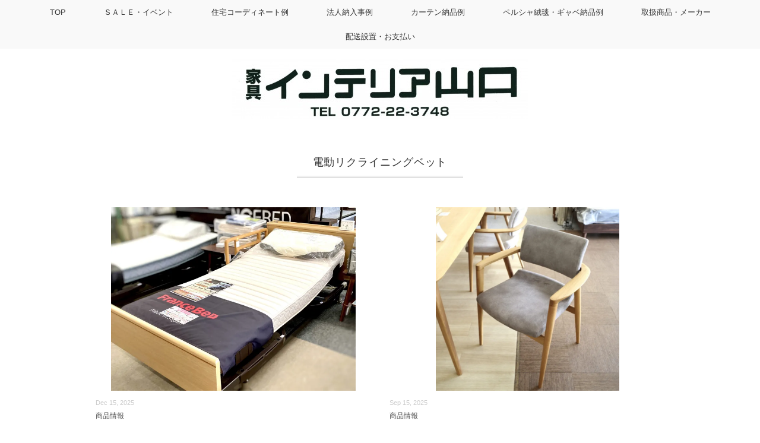

--- FILE ---
content_type: text/html; charset=UTF-8
request_url: https://interior-yamaguchi.com/tag/%E9%9B%BB%E5%8B%95%E3%83%AA%E3%82%AF%E3%83%A9%E3%82%A4%E3%83%8B%E3%83%B3%E3%82%B0%E3%83%99%E3%83%83%E3%83%88/
body_size: 13178
content:
<!DOCTYPE html>
<html dir="ltr" lang="ja"
	prefix="og: https://ogp.me/ns#" >
<head>

<meta charset="utf-8">
<meta name="viewport" content="width=device-width, initial-scale=1.0">
<link rel="stylesheet" href="https://interior-yamaguchi.com/wp-content/themes/mdm/responsive.css" type="text/css" media="screen, print" />
<link rel="stylesheet" href="https://interior-yamaguchi.com/wp-content/themes/mdm/style.css" type="text/css" media="screen, print" />
<link rel="alternate" type="application/atom+xml" title="インテリア山口 Atom Feed" href="https://interior-yamaguchi.com/feed/atom/" />
<link rel="alternate" type="application/rss+xml" title="インテリア山口 RSS Feed" href="https://interior-yamaguchi.com/feed/" />
<!--[if lt IE 9]>
<script src="https://html5shiv.googlecode.com/svn/trunk/html5.js"></script>
<![endif]-->

		<!-- All in One SEO 4.2.8 - aioseo.com -->
		<title>電動リクライニングベット - インテリア山口</title>
		<meta name="robots" content="max-image-preview:large" />
		<link rel="canonical" href="https://interior-yamaguchi.com/tag/%E9%9B%BB%E5%8B%95%E3%83%AA%E3%82%AF%E3%83%A9%E3%82%A4%E3%83%8B%E3%83%B3%E3%82%B0%E3%83%99%E3%83%83%E3%83%88/" />
		<meta name="generator" content="All in One SEO (AIOSEO) 4.2.8 " />
		<script type="application/ld+json" class="aioseo-schema">
			{"@context":"https:\/\/schema.org","@graph":[{"@type":"BreadcrumbList","@id":"https:\/\/interior-yamaguchi.com\/tag\/%E9%9B%BB%E5%8B%95%E3%83%AA%E3%82%AF%E3%83%A9%E3%82%A4%E3%83%8B%E3%83%B3%E3%82%B0%E3%83%99%E3%83%83%E3%83%88\/#breadcrumblist","itemListElement":[{"@type":"ListItem","@id":"https:\/\/interior-yamaguchi.com\/#listItem","position":1,"item":{"@type":"WebPage","@id":"https:\/\/interior-yamaguchi.com\/","name":"\u30db\u30fc\u30e0","description":"\u4e39\u5f8c\u3067\u30bd\u30d5\u30a1\u30fb\u30d9\u30c3\u30c8\u30fb\u56fd\u7523\u5bb6\u5177\u306f\u5f53\u5e97\u3078\u3002 \u56fd\u7523\u306e\u9ad8\u54c1\u8cea\u5bb6\u5177\u3092\u30b3\u30fc\u30c7\u30a3\u30cd\u30fc\u30c8\u30fb\u8ca9\u58f2\u3057\u3066\u3044\u307e\u3059\u3002 \u5373\u7d0d\u3001\u30ab\u30fc\u30c6\u30f3\u3001","url":"https:\/\/interior-yamaguchi.com\/"},"nextItem":"https:\/\/interior-yamaguchi.com\/tag\/%e9%9b%bb%e5%8b%95%e3%83%aa%e3%82%af%e3%83%a9%e3%82%a4%e3%83%8b%e3%83%b3%e3%82%b0%e3%83%99%e3%83%83%e3%83%88\/#listItem"},{"@type":"ListItem","@id":"https:\/\/interior-yamaguchi.com\/tag\/%e9%9b%bb%e5%8b%95%e3%83%aa%e3%82%af%e3%83%a9%e3%82%a4%e3%83%8b%e3%83%b3%e3%82%b0%e3%83%99%e3%83%83%e3%83%88\/#listItem","position":2,"item":{"@type":"WebPage","@id":"https:\/\/interior-yamaguchi.com\/tag\/%e9%9b%bb%e5%8b%95%e3%83%aa%e3%82%af%e3%83%a9%e3%82%a4%e3%83%8b%e3%83%b3%e3%82%b0%e3%83%99%e3%83%83%e3%83%88\/","name":"\u96fb\u52d5\u30ea\u30af\u30e9\u30a4\u30cb\u30f3\u30b0\u30d9\u30c3\u30c8","url":"https:\/\/interior-yamaguchi.com\/tag\/%e9%9b%bb%e5%8b%95%e3%83%aa%e3%82%af%e3%83%a9%e3%82%a4%e3%83%8b%e3%83%b3%e3%82%b0%e3%83%99%e3%83%83%e3%83%88\/"},"previousItem":"https:\/\/interior-yamaguchi.com\/#listItem"}]},{"@type":"CollectionPage","@id":"https:\/\/interior-yamaguchi.com\/tag\/%E9%9B%BB%E5%8B%95%E3%83%AA%E3%82%AF%E3%83%A9%E3%82%A4%E3%83%8B%E3%83%B3%E3%82%B0%E3%83%99%E3%83%83%E3%83%88\/#collectionpage","url":"https:\/\/interior-yamaguchi.com\/tag\/%E9%9B%BB%E5%8B%95%E3%83%AA%E3%82%AF%E3%83%A9%E3%82%A4%E3%83%8B%E3%83%B3%E3%82%B0%E3%83%99%E3%83%83%E3%83%88\/","name":"\u96fb\u52d5\u30ea\u30af\u30e9\u30a4\u30cb\u30f3\u30b0\u30d9\u30c3\u30c8 - \u30a4\u30f3\u30c6\u30ea\u30a2\u5c71\u53e3","inLanguage":"ja","isPartOf":{"@id":"https:\/\/interior-yamaguchi.com\/#website"},"breadcrumb":{"@id":"https:\/\/interior-yamaguchi.com\/tag\/%E9%9B%BB%E5%8B%95%E3%83%AA%E3%82%AF%E3%83%A9%E3%82%A4%E3%83%8B%E3%83%B3%E3%82%B0%E3%83%99%E3%83%83%E3%83%88\/#breadcrumblist"}},{"@type":"Organization","@id":"https:\/\/interior-yamaguchi.com\/#organization","name":"\u30a4\u30f3\u30c6\u30ea\u30a2\u5c71\u53e3","url":"https:\/\/interior-yamaguchi.com\/","logo":{"@type":"ImageObject","url":"https:\/\/i0.wp.com\/interior-yamaguchi.com\/wp-content\/uploads\/2016\/03\/71caf175979345dfa3c6ba203a9b8885-e1458465189640.jpg?fit=500%2C101&ssl=1","@id":"https:\/\/interior-yamaguchi.com\/#organizationLogo","width":500,"height":101},"image":{"@id":"https:\/\/interior-yamaguchi.com\/#organizationLogo"},"sameAs":["https:\/\/www.facebook.com\/kaguyamaguchi\/","https:\/\/www.instagram.com\/interior_yamaguchi\/"]},{"@type":"WebSite","@id":"https:\/\/interior-yamaguchi.com\/#website","url":"https:\/\/interior-yamaguchi.com\/","name":"\u30a4\u30f3\u30c6\u30ea\u30a2\u5c71\u53e3","description":"\u5bae\u6d25\u5e02\u306e\u3054\u65b0\u7bc9\u30fb\u30ea\u30d5\u30a9\u30fc\u30e0\u30fb\u65b0\u751f\u6d3b\u306e\u5bb6\u5177\u3000\u30a4\u30f3\u30c6\u30ea\u30a2\u3000\u30ab\u30fc\u30c6\u30f3","inLanguage":"ja","publisher":{"@id":"https:\/\/interior-yamaguchi.com\/#organization"}}]}
		</script>
		<!-- All in One SEO -->

<link rel='dns-prefetch' href='//ajax.googleapis.com' />
<link rel='dns-prefetch' href='//s.w.org' />
<link rel='dns-prefetch' href='//v0.wordpress.com' />
<link rel='dns-prefetch' href='//i0.wp.com' />
<script type="text/javascript">
window._wpemojiSettings = {"baseUrl":"https:\/\/s.w.org\/images\/core\/emoji\/14.0.0\/72x72\/","ext":".png","svgUrl":"https:\/\/s.w.org\/images\/core\/emoji\/14.0.0\/svg\/","svgExt":".svg","source":{"concatemoji":"https:\/\/interior-yamaguchi.com\/wp-includes\/js\/wp-emoji-release.min.js?ver=6.0.11"}};
/*! This file is auto-generated */
!function(e,a,t){var n,r,o,i=a.createElement("canvas"),p=i.getContext&&i.getContext("2d");function s(e,t){var a=String.fromCharCode,e=(p.clearRect(0,0,i.width,i.height),p.fillText(a.apply(this,e),0,0),i.toDataURL());return p.clearRect(0,0,i.width,i.height),p.fillText(a.apply(this,t),0,0),e===i.toDataURL()}function c(e){var t=a.createElement("script");t.src=e,t.defer=t.type="text/javascript",a.getElementsByTagName("head")[0].appendChild(t)}for(o=Array("flag","emoji"),t.supports={everything:!0,everythingExceptFlag:!0},r=0;r<o.length;r++)t.supports[o[r]]=function(e){if(!p||!p.fillText)return!1;switch(p.textBaseline="top",p.font="600 32px Arial",e){case"flag":return s([127987,65039,8205,9895,65039],[127987,65039,8203,9895,65039])?!1:!s([55356,56826,55356,56819],[55356,56826,8203,55356,56819])&&!s([55356,57332,56128,56423,56128,56418,56128,56421,56128,56430,56128,56423,56128,56447],[55356,57332,8203,56128,56423,8203,56128,56418,8203,56128,56421,8203,56128,56430,8203,56128,56423,8203,56128,56447]);case"emoji":return!s([129777,127995,8205,129778,127999],[129777,127995,8203,129778,127999])}return!1}(o[r]),t.supports.everything=t.supports.everything&&t.supports[o[r]],"flag"!==o[r]&&(t.supports.everythingExceptFlag=t.supports.everythingExceptFlag&&t.supports[o[r]]);t.supports.everythingExceptFlag=t.supports.everythingExceptFlag&&!t.supports.flag,t.DOMReady=!1,t.readyCallback=function(){t.DOMReady=!0},t.supports.everything||(n=function(){t.readyCallback()},a.addEventListener?(a.addEventListener("DOMContentLoaded",n,!1),e.addEventListener("load",n,!1)):(e.attachEvent("onload",n),a.attachEvent("onreadystatechange",function(){"complete"===a.readyState&&t.readyCallback()})),(e=t.source||{}).concatemoji?c(e.concatemoji):e.wpemoji&&e.twemoji&&(c(e.twemoji),c(e.wpemoji)))}(window,document,window._wpemojiSettings);
</script>
<style type="text/css">
img.wp-smiley,
img.emoji {
	display: inline !important;
	border: none !important;
	box-shadow: none !important;
	height: 1em !important;
	width: 1em !important;
	margin: 0 0.07em !important;
	vertical-align: -0.1em !important;
	background: none !important;
	padding: 0 !important;
}
</style>
	<link rel='stylesheet' id='wp-block-library-css'  href='https://interior-yamaguchi.com/wp-includes/css/dist/block-library/style.min.css?ver=6.0.11' type='text/css' media='all' />
<style id='wp-block-library-inline-css' type='text/css'>
.has-text-align-justify{text-align:justify;}
</style>
<link rel='stylesheet' id='mediaelement-css'  href='https://interior-yamaguchi.com/wp-includes/js/mediaelement/mediaelementplayer-legacy.min.css?ver=4.2.16' type='text/css' media='all' />
<link rel='stylesheet' id='wp-mediaelement-css'  href='https://interior-yamaguchi.com/wp-includes/js/mediaelement/wp-mediaelement.min.css?ver=6.0.11' type='text/css' media='all' />
<style id='global-styles-inline-css' type='text/css'>
body{--wp--preset--color--black: #000000;--wp--preset--color--cyan-bluish-gray: #abb8c3;--wp--preset--color--white: #ffffff;--wp--preset--color--pale-pink: #f78da7;--wp--preset--color--vivid-red: #cf2e2e;--wp--preset--color--luminous-vivid-orange: #ff6900;--wp--preset--color--luminous-vivid-amber: #fcb900;--wp--preset--color--light-green-cyan: #7bdcb5;--wp--preset--color--vivid-green-cyan: #00d084;--wp--preset--color--pale-cyan-blue: #8ed1fc;--wp--preset--color--vivid-cyan-blue: #0693e3;--wp--preset--color--vivid-purple: #9b51e0;--wp--preset--gradient--vivid-cyan-blue-to-vivid-purple: linear-gradient(135deg,rgba(6,147,227,1) 0%,rgb(155,81,224) 100%);--wp--preset--gradient--light-green-cyan-to-vivid-green-cyan: linear-gradient(135deg,rgb(122,220,180) 0%,rgb(0,208,130) 100%);--wp--preset--gradient--luminous-vivid-amber-to-luminous-vivid-orange: linear-gradient(135deg,rgba(252,185,0,1) 0%,rgba(255,105,0,1) 100%);--wp--preset--gradient--luminous-vivid-orange-to-vivid-red: linear-gradient(135deg,rgba(255,105,0,1) 0%,rgb(207,46,46) 100%);--wp--preset--gradient--very-light-gray-to-cyan-bluish-gray: linear-gradient(135deg,rgb(238,238,238) 0%,rgb(169,184,195) 100%);--wp--preset--gradient--cool-to-warm-spectrum: linear-gradient(135deg,rgb(74,234,220) 0%,rgb(151,120,209) 20%,rgb(207,42,186) 40%,rgb(238,44,130) 60%,rgb(251,105,98) 80%,rgb(254,248,76) 100%);--wp--preset--gradient--blush-light-purple: linear-gradient(135deg,rgb(255,206,236) 0%,rgb(152,150,240) 100%);--wp--preset--gradient--blush-bordeaux: linear-gradient(135deg,rgb(254,205,165) 0%,rgb(254,45,45) 50%,rgb(107,0,62) 100%);--wp--preset--gradient--luminous-dusk: linear-gradient(135deg,rgb(255,203,112) 0%,rgb(199,81,192) 50%,rgb(65,88,208) 100%);--wp--preset--gradient--pale-ocean: linear-gradient(135deg,rgb(255,245,203) 0%,rgb(182,227,212) 50%,rgb(51,167,181) 100%);--wp--preset--gradient--electric-grass: linear-gradient(135deg,rgb(202,248,128) 0%,rgb(113,206,126) 100%);--wp--preset--gradient--midnight: linear-gradient(135deg,rgb(2,3,129) 0%,rgb(40,116,252) 100%);--wp--preset--duotone--dark-grayscale: url('#wp-duotone-dark-grayscale');--wp--preset--duotone--grayscale: url('#wp-duotone-grayscale');--wp--preset--duotone--purple-yellow: url('#wp-duotone-purple-yellow');--wp--preset--duotone--blue-red: url('#wp-duotone-blue-red');--wp--preset--duotone--midnight: url('#wp-duotone-midnight');--wp--preset--duotone--magenta-yellow: url('#wp-duotone-magenta-yellow');--wp--preset--duotone--purple-green: url('#wp-duotone-purple-green');--wp--preset--duotone--blue-orange: url('#wp-duotone-blue-orange');--wp--preset--font-size--small: 13px;--wp--preset--font-size--medium: 20px;--wp--preset--font-size--large: 36px;--wp--preset--font-size--x-large: 42px;}.has-black-color{color: var(--wp--preset--color--black) !important;}.has-cyan-bluish-gray-color{color: var(--wp--preset--color--cyan-bluish-gray) !important;}.has-white-color{color: var(--wp--preset--color--white) !important;}.has-pale-pink-color{color: var(--wp--preset--color--pale-pink) !important;}.has-vivid-red-color{color: var(--wp--preset--color--vivid-red) !important;}.has-luminous-vivid-orange-color{color: var(--wp--preset--color--luminous-vivid-orange) !important;}.has-luminous-vivid-amber-color{color: var(--wp--preset--color--luminous-vivid-amber) !important;}.has-light-green-cyan-color{color: var(--wp--preset--color--light-green-cyan) !important;}.has-vivid-green-cyan-color{color: var(--wp--preset--color--vivid-green-cyan) !important;}.has-pale-cyan-blue-color{color: var(--wp--preset--color--pale-cyan-blue) !important;}.has-vivid-cyan-blue-color{color: var(--wp--preset--color--vivid-cyan-blue) !important;}.has-vivid-purple-color{color: var(--wp--preset--color--vivid-purple) !important;}.has-black-background-color{background-color: var(--wp--preset--color--black) !important;}.has-cyan-bluish-gray-background-color{background-color: var(--wp--preset--color--cyan-bluish-gray) !important;}.has-white-background-color{background-color: var(--wp--preset--color--white) !important;}.has-pale-pink-background-color{background-color: var(--wp--preset--color--pale-pink) !important;}.has-vivid-red-background-color{background-color: var(--wp--preset--color--vivid-red) !important;}.has-luminous-vivid-orange-background-color{background-color: var(--wp--preset--color--luminous-vivid-orange) !important;}.has-luminous-vivid-amber-background-color{background-color: var(--wp--preset--color--luminous-vivid-amber) !important;}.has-light-green-cyan-background-color{background-color: var(--wp--preset--color--light-green-cyan) !important;}.has-vivid-green-cyan-background-color{background-color: var(--wp--preset--color--vivid-green-cyan) !important;}.has-pale-cyan-blue-background-color{background-color: var(--wp--preset--color--pale-cyan-blue) !important;}.has-vivid-cyan-blue-background-color{background-color: var(--wp--preset--color--vivid-cyan-blue) !important;}.has-vivid-purple-background-color{background-color: var(--wp--preset--color--vivid-purple) !important;}.has-black-border-color{border-color: var(--wp--preset--color--black) !important;}.has-cyan-bluish-gray-border-color{border-color: var(--wp--preset--color--cyan-bluish-gray) !important;}.has-white-border-color{border-color: var(--wp--preset--color--white) !important;}.has-pale-pink-border-color{border-color: var(--wp--preset--color--pale-pink) !important;}.has-vivid-red-border-color{border-color: var(--wp--preset--color--vivid-red) !important;}.has-luminous-vivid-orange-border-color{border-color: var(--wp--preset--color--luminous-vivid-orange) !important;}.has-luminous-vivid-amber-border-color{border-color: var(--wp--preset--color--luminous-vivid-amber) !important;}.has-light-green-cyan-border-color{border-color: var(--wp--preset--color--light-green-cyan) !important;}.has-vivid-green-cyan-border-color{border-color: var(--wp--preset--color--vivid-green-cyan) !important;}.has-pale-cyan-blue-border-color{border-color: var(--wp--preset--color--pale-cyan-blue) !important;}.has-vivid-cyan-blue-border-color{border-color: var(--wp--preset--color--vivid-cyan-blue) !important;}.has-vivid-purple-border-color{border-color: var(--wp--preset--color--vivid-purple) !important;}.has-vivid-cyan-blue-to-vivid-purple-gradient-background{background: var(--wp--preset--gradient--vivid-cyan-blue-to-vivid-purple) !important;}.has-light-green-cyan-to-vivid-green-cyan-gradient-background{background: var(--wp--preset--gradient--light-green-cyan-to-vivid-green-cyan) !important;}.has-luminous-vivid-amber-to-luminous-vivid-orange-gradient-background{background: var(--wp--preset--gradient--luminous-vivid-amber-to-luminous-vivid-orange) !important;}.has-luminous-vivid-orange-to-vivid-red-gradient-background{background: var(--wp--preset--gradient--luminous-vivid-orange-to-vivid-red) !important;}.has-very-light-gray-to-cyan-bluish-gray-gradient-background{background: var(--wp--preset--gradient--very-light-gray-to-cyan-bluish-gray) !important;}.has-cool-to-warm-spectrum-gradient-background{background: var(--wp--preset--gradient--cool-to-warm-spectrum) !important;}.has-blush-light-purple-gradient-background{background: var(--wp--preset--gradient--blush-light-purple) !important;}.has-blush-bordeaux-gradient-background{background: var(--wp--preset--gradient--blush-bordeaux) !important;}.has-luminous-dusk-gradient-background{background: var(--wp--preset--gradient--luminous-dusk) !important;}.has-pale-ocean-gradient-background{background: var(--wp--preset--gradient--pale-ocean) !important;}.has-electric-grass-gradient-background{background: var(--wp--preset--gradient--electric-grass) !important;}.has-midnight-gradient-background{background: var(--wp--preset--gradient--midnight) !important;}.has-small-font-size{font-size: var(--wp--preset--font-size--small) !important;}.has-medium-font-size{font-size: var(--wp--preset--font-size--medium) !important;}.has-large-font-size{font-size: var(--wp--preset--font-size--large) !important;}.has-x-large-font-size{font-size: var(--wp--preset--font-size--x-large) !important;}
</style>
<!-- Inline jetpack_facebook_likebox -->
<style id='jetpack_facebook_likebox-inline-css' type='text/css'>
.widget_facebook_likebox {
	overflow: hidden;
}

</style>
<link rel='stylesheet' id='jetpack_css-css'  href='https://interior-yamaguchi.com/wp-content/plugins/jetpack/css/jetpack.css?ver=11.6.2' type='text/css' media='all' />
<script type='text/javascript' src='https://ajax.googleapis.com/ajax/libs/jquery/1.7.1/jquery.min.js?ver=1.7.1' id='jquery-js'></script>
<link rel="https://api.w.org/" href="https://interior-yamaguchi.com/wp-json/" /><link rel="alternate" type="application/json" href="https://interior-yamaguchi.com/wp-json/wp/v2/tags/73" />	<style>img#wpstats{display:none}</style>
		<script type="text/javascript" src="https://interior-yamaguchi.com/wp-content/themes/mdm/jquery/scrolltopcontrol.js"></script>
<script src="https://interior-yamaguchi.com/wp-content/themes/mdm/jquery/jquery.cycle2.js" type="text/javascript"></script>
<script src="https://interior-yamaguchi.com/wp-content/themes/mdm/jquery/jquery.cycle2.carousel.js" type="text/javascript"></script>
<script type="text/javascript">
 $().ready(function() {
   $(document).ready(
     function(){
     $("a img").hover(function(){
     $(this).fadeTo(200, 0.8);
     },function(){
     $(this).fadeTo(300, 1.0);
     });
   });
 });
</script>
</head>

<body data-rsssl=1 class="archive tag tag-73">

<!-- トップナビゲーション -->
<nav id="nav" class="main-navigation" role="navigation">
<div class="nav-menu"><ul>
<li class="page_item page-item-139"><a href="https://interior-yamaguchi.com/">TOP</a></li>
<li class="page_item page-item-158"><a href="https://interior-yamaguchi.com/%ef%bd%93%ef%bd%81%ef%bd%8c%ef%bd%85%e3%83%bb%e3%82%a4%e3%83%99%e3%83%b3%e3%83%88/">ＳＡＬＥ・イベント</a></li>
<li class="page_item page-item-21 page_item_has_children"><a href="https://interior-yamaguchi.com/%e3%82%b3%e3%83%bc%e3%83%87%e3%82%a3%e3%83%8d%e3%83%bc%e3%83%88%e4%be%8b/">住宅コーディネート例</a>
<ul class='children'>
	<li class="page_item page-item-4525"><a href="https://interior-yamaguchi.com/%e3%82%b3%e3%83%bc%e3%83%87%e3%82%a3%e3%83%8d%e3%83%bc%e3%83%88%e4%be%8b/%e3%80%90%e4%bd%8f%e5%ae%85%e4%ba%8b%e4%be%8b%e3%80%91%e5%ae%ae%e6%b4%a5%e5%b8%82k%e6%a7%98%e9%82%b8/">【住宅事例】宮津市K様邸</a></li>
	<li class="page_item page-item-4420"><a href="https://interior-yamaguchi.com/%e3%82%b3%e3%83%bc%e3%83%87%e3%82%a3%e3%83%8d%e3%83%bc%e3%83%88%e4%be%8b/%e3%80%90%e4%bd%8f%e5%ae%85%e4%ba%8b%e4%be%8b%e3%80%91%e5%ae%ae%e6%b4%a5%e5%b8%82t%e6%a7%98%e9%82%b8/">【住宅事例】宮津市T様邸</a></li>
	<li class="page_item page-item-3962"><a href="https://interior-yamaguchi.com/%e3%82%b3%e3%83%bc%e3%83%87%e3%82%a3%e3%83%8d%e3%83%bc%e3%83%88%e4%be%8b/%e3%80%90%e4%bd%8f%e5%ae%85%e4%ba%8b%e4%be%8b%e3%80%80%e8%88%9e%e9%b6%b4%e5%b8%82n%e6%a7%98%e9%82%b8%e3%80%91/">【住宅事例　舞鶴市N様邸】</a></li>
	<li class="page_item page-item-3323"><a href="https://interior-yamaguchi.com/%e3%82%b3%e3%83%bc%e3%83%87%e3%82%a3%e3%83%8d%e3%83%bc%e3%83%88%e4%be%8b/%e3%80%90%e4%bd%8f%e5%ae%85%e4%ba%8b%e4%be%8b%e3%80%91%e4%ba%ac%e4%b8%b9%e5%be%8c%e5%b8%82%e3%80%80i%e6%a7%98%e9%82%b8/">【住宅事例】京丹後市　I様邸</a></li>
	<li class="page_item page-item-4415"><a href="https://interior-yamaguchi.com/%e3%82%b3%e3%83%bc%e3%83%87%e3%82%a3%e3%83%8d%e3%83%bc%e3%83%88%e4%be%8b/%e3%80%90%e4%bd%8f%e5%ae%85%e4%ba%8b%e4%be%8b%e3%80%91%e5%ae%ae%e6%b4%a5%e5%b8%82n%e6%a7%98%e9%82%b8-2/">【住宅事例】宮津市N様邸</a></li>
	<li class="page_item page-item-5312"><a href="https://interior-yamaguchi.com/%e3%82%b3%e3%83%bc%e3%83%87%e3%82%a3%e3%83%8d%e3%83%bc%e3%83%88%e4%be%8b/%e3%80%90%e4%bd%8f%e5%ae%85%e7%b4%8d%e5%93%81%e4%ba%8b%e4%be%8b%e3%80%91%e4%ba%ac%e4%b8%b9%e5%be%8c%e5%b8%82i%e6%a7%98/">【住宅納品事例】京丹後市I様</a></li>
	<li class="page_item page-item-3307"><a href="https://interior-yamaguchi.com/%e3%82%b3%e3%83%bc%e3%83%87%e3%82%a3%e3%83%8d%e3%83%bc%e3%83%88%e4%be%8b/%e3%80%90%e4%bd%8f%e5%ae%85%e4%ba%8b%e4%be%8b%e3%80%91%e4%ba%ac%e4%b8%b9%e5%be%8c%e5%b8%82%e3%80%80t%e6%a7%98%e9%82%b8/">【住宅事例】京丹後市　T様邸</a></li>
	<li class="page_item page-item-2992"><a href="https://interior-yamaguchi.com/%e3%82%b3%e3%83%bc%e3%83%87%e3%82%a3%e3%83%8d%e3%83%bc%e3%83%88%e4%be%8b/%e3%80%90%e4%bd%8f%e5%ae%85%e4%ba%8b%e4%be%8b%e3%80%80%e4%b8%8e%e8%ac%9d%e9%87%8e%e7%94%bau%e6%a7%98%e9%82%b8%e3%80%91/">【住宅事例　与謝野町U様邸】</a></li>
	<li class="page_item page-item-3674"><a href="https://interior-yamaguchi.com/%e3%82%b3%e3%83%bc%e3%83%87%e3%82%a3%e3%83%8d%e3%83%bc%e3%83%88%e4%be%8b/%e3%80%90%e4%bd%8f%e5%ae%85%e4%ba%8b%e4%be%8b%e3%80%80%e4%ba%ac%e4%b8%b9%e5%be%8c%e5%b8%82n%e6%a7%98%e9%82%b8%e3%80%91/">【住宅事例　京丹後市N様邸】</a></li>
	<li class="page_item page-item-4313"><a href="https://interior-yamaguchi.com/%e3%82%b3%e3%83%bc%e3%83%87%e3%82%a3%e3%83%8d%e3%83%bc%e3%83%88%e4%be%8b/%e3%80%90%e4%bd%8f%e5%ae%85%e4%ba%8b%e4%be%8b%e3%80%80%e4%b8%8e%e8%ac%9d%e9%87%8e%e7%94%bam%e6%a7%98%e9%82%b8%e3%80%91/">【住宅事例　与謝野町M様邸】</a></li>
	<li class="page_item page-item-3172"><a href="https://interior-yamaguchi.com/%e3%82%b3%e3%83%bc%e3%83%87%e3%82%a3%e3%83%8d%e3%83%bc%e3%83%88%e4%be%8b/%e3%80%90%e4%bd%8f%e5%ae%85%e4%ba%8b%e4%be%8b%e3%80%91%e4%b8%8e%e8%ac%9d%e9%87%8e%e7%94%ba%e3%80%80h%e6%a7%98%e9%82%b8/">【住宅事例】与謝野町　H様邸</a></li>
	<li class="page_item page-item-3660"><a href="https://interior-yamaguchi.com/%e3%82%b3%e3%83%bc%e3%83%87%e3%82%a3%e3%83%8d%e3%83%bc%e3%83%88%e4%be%8b/%e3%80%90%e4%bd%8f%e5%ae%85%e4%ba%8b%e4%be%8b%e3%80%91%e8%88%9e%e9%b6%b4%e5%b8%82s%e6%a7%98%e9%82%b8/">【住宅事例】舞鶴市S様邸</a></li>
	<li class="page_item page-item-629"><a href="https://interior-yamaguchi.com/%e3%82%b3%e3%83%bc%e3%83%87%e3%82%a3%e3%83%8d%e3%83%bc%e3%83%88%e4%be%8b/%e3%82%b7%e3%83%b3%e3%83%97%e3%83%ab%e3%83%bb%e3%83%8a%e3%83%81%e3%83%a5%e3%83%a9%e3%83%ab/">【住宅事例】与謝野町　Y様邸</a></li>
	<li class="page_item page-item-1229"><a href="https://interior-yamaguchi.com/%e3%82%b3%e3%83%bc%e3%83%87%e3%82%a3%e3%83%8d%e3%83%bc%e3%83%88%e4%be%8b/%e3%80%90%e4%bd%8f%e5%ae%85%e4%ba%8b%e4%be%8b%e3%80%91%e5%ae%ae%e6%b4%a5%e5%b8%82y%e6%a7%98%e9%82%b8/">【住宅事例】宮津市Y様邸</a></li>
	<li class="page_item page-item-3134"><a href="https://interior-yamaguchi.com/%e3%82%b3%e3%83%bc%e3%83%87%e3%82%a3%e3%83%8d%e3%83%bc%e3%83%88%e4%be%8b/%e8%88%9e%e9%b6%b4%e5%b8%82%e3%80%80m%e6%a7%98%e9%82%b8/">【住宅事例】舞鶴市　M様邸</a></li>
	<li class="page_item page-item-2332"><a href="https://interior-yamaguchi.com/%e3%82%b3%e3%83%bc%e3%83%87%e3%82%a3%e3%83%8d%e3%83%bc%e3%83%88%e4%be%8b/%e3%80%90%e4%bd%8f%e5%ae%85%e4%ba%8b%e4%be%8b%e3%80%91%e3%80%80%e5%ae%ae%e6%b4%a5%e5%b8%82%d0%be%e6%a7%98/">【住宅事例】宮津市О様</a></li>
	<li class="page_item page-item-1385"><a href="https://interior-yamaguchi.com/%e3%82%b3%e3%83%bc%e3%83%87%e3%82%a3%e3%83%8d%e3%83%bc%e3%83%88%e4%be%8b/%e3%80%90%e4%bd%8f%e5%ae%85%e4%ba%8b%e4%be%8b%e3%80%91%e4%bc%8a%e6%a0%b9%e7%94%bam%e6%a7%98/">【住宅事例】伊根町M様</a></li>
	<li class="page_item page-item-2432"><a href="https://interior-yamaguchi.com/%e3%82%b3%e3%83%bc%e3%83%87%e3%82%a3%e3%83%8d%e3%83%bc%e3%83%88%e4%be%8b/%e3%80%90%e4%bd%8f%e5%ae%85%e4%ba%8b%e4%be%8b%e3%80%91%e4%ba%ac%e4%b8%b9%e5%be%8c%e5%b8%82f%e6%a7%98%e9%82%b8/">【住宅事例】京丹後市F様邸</a></li>
</ul>
</li>
<li class="page_item page-item-3079 page_item_has_children"><a href="https://interior-yamaguchi.com/%e6%b3%95%e4%ba%ba%e7%b4%8d%e5%85%a5%e4%ba%8b%e4%be%8b/">法人納入事例</a>
<ul class='children'>
	<li class="page_item page-item-4606"><a href="https://interior-yamaguchi.com/%e6%b3%95%e4%ba%ba%e7%b4%8d%e5%85%a5%e4%ba%8b%e4%be%8b/%e3%80%90%e6%b3%95%e4%ba%ba%e7%b4%8d%e5%85%a5%e4%ba%8b%e4%be%8b%e3%80%91%e5%ae%ae%e6%b4%a5%e5%b8%82%e5%b0%8f%e5%af%ba%e5%85%ac%e6%b0%91%e9%a4%a8%e6%a7%98/">【法人納入事例】宮津市小寺公民館様</a></li>
	<li class="page_item page-item-5137"><a href="https://interior-yamaguchi.com/%e6%b3%95%e4%ba%ba%e7%b4%8d%e5%85%a5%e4%ba%8b%e4%be%8b/%e3%80%90%e6%b3%95%e4%ba%ba%e7%b4%8d%e5%93%81%e4%ba%8b%e4%be%8b%e3%80%91%e6%a9%8b%e7%ab%8b%e5%a4%a7%e4%b8%b8%e3%82%b7%e3%83%bc%e3%82%b5%e3%82%a4%e3%83%89%e3%82%bb%e3%83%b3%e3%82%bf%e3%83%bc%e6%ad%a3/">【法人納品事例】橋立大丸シーサイドセンター正面テラス</a></li>
	<li class="page_item page-item-4209"><a href="https://interior-yamaguchi.com/%e6%b3%95%e4%ba%ba%e7%b4%8d%e5%85%a5%e4%ba%8b%e4%be%8b/%e3%80%90%e7%a6%8f%e7%a5%89%e6%96%bd%e8%a8%ad%e4%ba%8b%e4%be%8b%e3%80%91%e3%82%88%e3%81%95%e3%81%ae%e3%81%86%e3%81%bf%e7%a6%8f%e7%a5%89%e4%bc%9abe-plus%e6%a7%98/">【福祉施設事例】よさのうみ福祉会be plus様</a></li>
	<li class="page_item page-item-5094"><a href="https://interior-yamaguchi.com/%e6%b3%95%e4%ba%ba%e7%b4%8d%e5%85%a5%e4%ba%8b%e4%be%8b/%e3%80%90%e5%8c%bb%e9%99%a2%e7%b4%8d%e5%85%a5%e4%ba%8b%e4%be%8b%e3%80%91%e3%81%8b%e3%82%8f%e3%81%95%e3%81%8d%e5%86%85%e7%a7%91%e5%be%aa%e7%92%b0%e5%99%a8%e7%a7%91%e3%82%af%e3%83%aa%e3%83%8b%e3%83%83/">【医院納入事例】かわさき内科循環器科クリニック様</a></li>
	<li class="page_item page-item-4424"><a href="https://interior-yamaguchi.com/%e6%b3%95%e4%ba%ba%e7%b4%8d%e5%85%a5%e4%ba%8b%e4%be%8b/%e3%80%90%e5%ae%bf%e6%b3%8a%e6%96%bd%e8%a8%ad%e7%b4%8d%e5%93%81%e4%be%8b%e3%80%91%e4%bc%8a%e6%a0%b9%e7%94%ba%e3%83%bb%e5%a4%a7%e5%b9%b3%e8%8d%98%e6%a7%98/">【宿泊施設事例】伊根町　大平荘様</a></li>
	<li class="page_item page-item-4218"><a href="https://interior-yamaguchi.com/%e6%b3%95%e4%ba%ba%e7%b4%8d%e5%85%a5%e4%ba%8b%e4%be%8b/%e3%80%90%e7%a6%8f%e7%a5%89%e6%96%bd%e8%a8%ad%e4%ba%8b%e4%be%8b%e3%80%91%e3%82%b0%e3%83%ab%e3%83%bc%e3%83%97%e3%83%9b%e3%83%bc%e3%83%a0%e3%81%b1%e3%82%8c%e3%81%a3%e3%81%a8%e6%a7%98/">【福祉施設事例】グループホームぱれっと様</a></li>
	<li class="page_item page-item-4000"><a href="https://interior-yamaguchi.com/%e6%b3%95%e4%ba%ba%e7%b4%8d%e5%85%a5%e4%ba%8b%e4%be%8b/%e3%80%90%e9%a3%b2%e9%a3%9f%e5%ba%97%e7%b4%8d%e5%85%a5%e4%ba%8b%e4%be%8b%e3%80%91%e3%82%b7%e3%83%bc%e3%82%b5%e3%82%a4%e3%83%89%e3%82%bb%e3%83%b3%e3%82%bf%e3%83%bc%e6%a7%98%e3%83%86%e3%83%a9%e3%82%b9/">【飲食店納入事例】シーサイドセンター様テラス</a></li>
	<li class="page_item page-item-5485"><a href="https://interior-yamaguchi.com/%e6%b3%95%e4%ba%ba%e7%b4%8d%e5%85%a5%e4%ba%8b%e4%be%8b/%e3%80%90%e6%b3%95%e4%ba%ba%e7%b4%8d%e5%85%a5%e4%ba%8b%e4%be%8b%e3%80%91%e5%ae%bf%e6%b3%8a%e6%96%bd%e8%a8%ad%ef%bc%88%e5%a4%a9%e6%a9%8b%e7%ab%8b%e7%8f%80%e6%a7%98/">【宿泊施設事例】天橋立　珀様</a></li>
	<li class="page_item page-item-3359"><a href="https://interior-yamaguchi.com/%e6%b3%95%e4%ba%ba%e7%b4%8d%e5%85%a5%e4%ba%8b%e4%be%8b/%e3%80%90%e5%ae%bf%e6%b3%8a%e6%96%bd%e8%a8%ad%e4%ba%8b%e4%be%8b%e3%80%91coto%e6%a7%98/">【宿泊施設事例】COTO様</a></li>
	<li class="page_item page-item-1946"><a href="https://interior-yamaguchi.com/%e6%b3%95%e4%ba%ba%e7%b4%8d%e5%85%a5%e4%ba%8b%e4%be%8b/%e3%80%90%e6%96%bd%e8%a8%ad%e4%ba%8b%e4%be%8b%e3%80%91%e3%82%b0%e3%83%ac%e3%82%a4%e3%82%b9%e3%82%b9%e3%82%bf%e3%82%a4%e3%83%ab%e6%a7%98/">【施設事例】グレイススタイル様</a></li>
	<li class="page_item page-item-3101"><a href="https://interior-yamaguchi.com/%e6%b3%95%e4%ba%ba%e7%b4%8d%e5%85%a5%e4%ba%8b%e4%be%8b/%e3%80%90%e5%ae%bf%e6%b3%8a%e6%96%bd%e8%a8%ad%e4%ba%8b%e4%be%8b%e3%80%91%e5%a4%a9%e6%a9%8b%e7%ab%8b%e3%81%ae%e5%ae%bf%e4%bb%81%e9%a2%a8%e8%8d%98/">【宿泊施設事例】天橋立の宿仁風荘</a></li>
	<li class="page_item page-item-765"><a href="https://interior-yamaguchi.com/%e6%b3%95%e4%ba%ba%e7%b4%8d%e5%85%a5%e4%ba%8b%e4%be%8b/%e3%80%90%e5%ba%97%e8%88%97%e4%ba%8b%e4%be%8b%e3%80%91%e8%88%9f%e5%b1%8b%e3%81%ae%e5%ae%bf%e3%80%80%e9%8d%b5%e5%b1%8b/">【宿泊施設事例】舟屋の宿　鍵屋</a></li>
	<li class="page_item page-item-5310"><a href="https://interior-yamaguchi.com/%e6%b3%95%e4%ba%ba%e7%b4%8d%e5%85%a5%e4%ba%8b%e4%be%8b/%e3%80%90%e3%82%ab%e3%83%bc%e3%83%86%e3%83%b3%e7%b4%8d%e5%85%a5%e4%ba%8b%e4%be%8b%e3%80%91%e3%82%bb%e3%83%90%e3%83%bc%e3%82%b0%e7%94%b1%e8%89%af%e3%83%ac%e3%82%b9%e3%83%88%e3%83%a9%e3%83%b3%ef%bc%88/">【カーテン納入事例】セバーグ由良レストラン（宮津市）</a></li>
	<li class="page_item page-item-3610"><a href="https://interior-yamaguchi.com/%e6%b3%95%e4%ba%ba%e7%b4%8d%e5%85%a5%e4%ba%8b%e4%be%8b/%e3%80%90%e5%ba%97%e8%88%97%e7%b4%8d%e5%93%81%e4%ba%8b%e4%be%8b%e3%80%91%e5%ae%ae%e6%b4%a5%e5%b8%82%e3%83%bb%e3%83%aa%e3%83%b3%e3%83%91%e3%83%89%e3%83%ac%e3%83%8a%e3%83%bc%e3%82%b8%e3%83%a5%e3%82%b5/">【店舗納品事例】宮津市・リンパドレナージュサロン庵様</a></li>
	<li class="page_item page-item-3095"><a href="https://interior-yamaguchi.com/%e6%b3%95%e4%ba%ba%e7%b4%8d%e5%85%a5%e4%ba%8b%e4%be%8b/%e3%80%90%e6%b3%95%e4%ba%ba%e4%ba%8b%e4%be%8b%e3%80%91%e4%bc%8a%e6%a0%b9%e7%94%ba%e8%88%9f%e5%b1%8b%e3%80%80%e5%ae%bf%e5%9d%8a%e6%ab%bb%e6%b5%b7%e6%a7%98/">【宿泊施設事例】伊根町舟屋　宿坊櫻海様</a></li>
</ul>
</li>
<li class="page_item page-item-526"><a href="https://interior-yamaguchi.com/%e3%82%ab%e3%83%bc%e3%83%86%e3%83%b3%e7%b4%8d%e5%93%81%e4%be%8b/">カーテン納品例</a></li>
<li class="page_item page-item-978"><a href="https://interior-yamaguchi.com/%e7%b5%a8%e6%af%af%e3%83%bb%e3%82%ae%e3%83%a3%e3%83%99%e7%b4%8d%e5%93%81%e4%be%8b/">ペルシャ絨毯・ギャベ納品例</a></li>
<li class="page_item page-item-87"><a href="https://interior-yamaguchi.com/%e3%81%8a%e5%8f%96%e6%89%b1%e5%95%86%e5%93%81/">取扱商品・メーカー</a></li>
<li class="page_item page-item-11"><a href="https://interior-yamaguchi.com/%e9%85%8d%e9%80%81%e8%a8%ad%e7%bd%ae%e3%83%bb%e3%81%8a%e6%94%af%e6%89%95%e3%81%84/">配送設置・お支払い</a></li>
</ul></div>
</nav>
<!-- / トップナビゲーション -->
<div class="clear"></div>  

<!-- ヘッダー -->
<header id="header">

<!-- ヘッダー中身 -->    
<div class="header-inner">

<!-- ロゴ -->
<h1 class="logo">
<a href="https://interior-yamaguchi.com" title="インテリア山口"><img src="https://interior-yamaguchi.com/wp-content/uploads/2016/03/71caf175979345dfa3c6ba203a9b8885-e1458465189640.jpg" alt="インテリア山口"/></a>
</h1>
<!-- / ロゴ -->
  
</div>    
<!-- / ヘッダー中身 -->    

</header>
<!-- / ヘッダー -->  
<div class="clear"></div>

<!-- 全体warapper -->
<div class="wrapper">

<!-- メインwrap -->
<div id="main">

<!-- 投稿が存在するかを確認する条件文 -->

<!-- 投稿一覧の最初を取得 -->

<!-- カテゴリーアーカイブの場合 -->
<div class="pagetitle">電動リクライニングベット</div>

<!-- 日別アーカイブの場合 -->
<!-- / 投稿一覧の最初 -->



<!-- コンテンツブロック -->
<div class="row">

<!-- 本文エリア -->
<ul class="block-two">

<!-- 投稿ループ -->

<!-- アイテム -->
<li class="item">
<div class="item-img"><a href="https://interior-yamaguchi.com/2025/12/15/%e6%9c%80%e5%be%8c%e3%81%ae%e4%b8%80%e5%8f%b0%e3%81%ab%e3%81%aa%e3%82%8a%e3%81%be%e3%81%97%e3%81%9f/"><img width="412" height="309" src="https://i0.wp.com/interior-yamaguchi.com/wp-content/uploads/2025/03/IMG_3026-scaled.jpg?fit=412%2C309&amp;ssl=1" class="attachment-464x309 size-464x309 wp-post-image" alt="" srcset="https://i0.wp.com/interior-yamaguchi.com/wp-content/uploads/2025/03/IMG_3026-scaled.jpg?w=2560&amp;ssl=1 2560w, https://i0.wp.com/interior-yamaguchi.com/wp-content/uploads/2025/03/IMG_3026-scaled.jpg?resize=300%2C225&amp;ssl=1 300w, https://i0.wp.com/interior-yamaguchi.com/wp-content/uploads/2025/03/IMG_3026-scaled.jpg?resize=1024%2C768&amp;ssl=1 1024w, https://i0.wp.com/interior-yamaguchi.com/wp-content/uploads/2025/03/IMG_3026-scaled.jpg?resize=768%2C576&amp;ssl=1 768w, https://i0.wp.com/interior-yamaguchi.com/wp-content/uploads/2025/03/IMG_3026-scaled.jpg?resize=1536%2C1152&amp;ssl=1 1536w, https://i0.wp.com/interior-yamaguchi.com/wp-content/uploads/2025/03/IMG_3026-scaled.jpg?resize=2048%2C1536&amp;ssl=1 2048w" sizes="(max-width: 412px) 100vw, 412px" data-attachment-id="5003" data-permalink="https://interior-yamaguchi.com/2025/03/17/%e3%83%95%e3%83%a9%e3%83%b3%e3%82%b9%e3%83%99%e3%83%83%e3%83%88%e5%80%a4%e4%b8%8a%e3%81%92%e4%ba%88%e5%91%8a-2/img_3026/" data-orig-file="https://i0.wp.com/interior-yamaguchi.com/wp-content/uploads/2025/03/IMG_3026-scaled.jpg?fit=2560%2C1920&amp;ssl=1" data-orig-size="2560,1920" data-comments-opened="0" data-image-meta="{&quot;aperture&quot;:&quot;1.8&quot;,&quot;credit&quot;:&quot;&quot;,&quot;camera&quot;:&quot;iPhone SE 2020&quot;,&quot;caption&quot;:&quot;&quot;,&quot;created_timestamp&quot;:&quot;1742212814&quot;,&quot;copyright&quot;:&quot;&quot;,&quot;focal_length&quot;:&quot;3.99&quot;,&quot;iso&quot;:&quot;100&quot;,&quot;shutter_speed&quot;:&quot;0.016666666666667&quot;,&quot;title&quot;:&quot;&quot;,&quot;orientation&quot;:&quot;0&quot;}" data-image-title="IMG_3026" data-image-description="" data-image-caption="" data-medium-file="https://i0.wp.com/interior-yamaguchi.com/wp-content/uploads/2025/03/IMG_3026-scaled.jpg?fit=300%2C225&amp;ssl=1" data-large-file="https://i0.wp.com/interior-yamaguchi.com/wp-content/uploads/2025/03/IMG_3026-scaled.jpg?fit=1024%2C768&amp;ssl=1" /></a></div><div class="item-date">Dec 15, 2025</div>
<div class="item-cat"><a href="https://interior-yamaguchi.com/category/product/" rel="category tag">商品情報</a></div>
<h2 class="item-title" id="post-5757"><a href="https://interior-yamaguchi.com/2025/12/15/%e6%9c%80%e5%be%8c%e3%81%ae%e4%b8%80%e5%8f%b0%e3%81%ab%e3%81%aa%e3%82%8a%e3%81%be%e3%81%97%e3%81%9f/">最後の一台になりました</a></h2>
<p class="item-text">マット付でお得な価格が好評のフランスベット製３モーター電動リクライニングベット・レステックス05CSPLが生産終了のため最後の一台になりま<a href="https://interior-yamaguchi.com/2025/12/15/%e6%9c%80%e5%be%8c%e3%81%ae%e4%b8%80%e5%8f%b0%e3%81%ab%e3%81%aa%e3%82%8a%e3%81%be%e3%81%97%e3%81%9f/">...</a></p>
<p class="bt-dl"><a href="https://interior-yamaguchi.com/2025/12/15/%e6%9c%80%e5%be%8c%e3%81%ae%e4%b8%80%e5%8f%b0%e3%81%ab%e3%81%aa%e3%82%8a%e3%81%be%e3%81%97%e3%81%9f/">続きを読む</a></p>
</li>
<!-- / アイテム -->


<!-- アイテム -->
<li class="item">
<div class="item-img"><a href="https://interior-yamaguchi.com/2025/09/15/%e6%95%ac%e8%80%81%e3%81%ae%e6%97%a5%e3%82%82%e3%82%89%e3%81%a3%e3%81%a6%e5%ac%89%e3%81%97%e3%81%84%e3%82%ae%e3%83%95%e3%83%88/"><img width="309" height="309" src="https://i0.wp.com/interior-yamaguchi.com/wp-content/uploads/2025/09/R0000827-scaled.jpg?fit=309%2C309&amp;ssl=1" class="attachment-464x309 size-464x309 wp-post-image" alt="" loading="lazy" srcset="https://i0.wp.com/interior-yamaguchi.com/wp-content/uploads/2025/09/R0000827-scaled.jpg?w=2560&amp;ssl=1 2560w, https://i0.wp.com/interior-yamaguchi.com/wp-content/uploads/2025/09/R0000827-scaled.jpg?resize=300%2C300&amp;ssl=1 300w, https://i0.wp.com/interior-yamaguchi.com/wp-content/uploads/2025/09/R0000827-scaled.jpg?resize=1024%2C1024&amp;ssl=1 1024w, https://i0.wp.com/interior-yamaguchi.com/wp-content/uploads/2025/09/R0000827-scaled.jpg?resize=150%2C150&amp;ssl=1 150w, https://i0.wp.com/interior-yamaguchi.com/wp-content/uploads/2025/09/R0000827-scaled.jpg?resize=768%2C768&amp;ssl=1 768w, https://i0.wp.com/interior-yamaguchi.com/wp-content/uploads/2025/09/R0000827-scaled.jpg?resize=1536%2C1536&amp;ssl=1 1536w, https://i0.wp.com/interior-yamaguchi.com/wp-content/uploads/2025/09/R0000827-scaled.jpg?resize=2048%2C2048&amp;ssl=1 2048w" sizes="(max-width: 309px) 100vw, 309px" data-attachment-id="5510" data-permalink="https://interior-yamaguchi.com/2025/09/15/%e6%95%ac%e8%80%81%e3%81%ae%e6%97%a5%e3%82%82%e3%82%89%e3%81%a3%e3%81%a6%e5%ac%89%e3%81%97%e3%81%84%e3%82%ae%e3%83%95%e3%83%88/r0000827/" data-orig-file="https://i0.wp.com/interior-yamaguchi.com/wp-content/uploads/2025/09/R0000827-scaled.jpg?fit=2560%2C2560&amp;ssl=1" data-orig-size="2560,2560" data-comments-opened="0" data-image-meta="{&quot;aperture&quot;:&quot;2.8&quot;,&quot;credit&quot;:&quot;&quot;,&quot;camera&quot;:&quot;RICOH GR III&quot;,&quot;caption&quot;:&quot;&quot;,&quot;created_timestamp&quot;:&quot;1757936712&quot;,&quot;copyright&quot;:&quot;&quot;,&quot;focal_length&quot;:&quot;18.3&quot;,&quot;iso&quot;:&quot;100&quot;,&quot;shutter_speed&quot;:&quot;0.033333333333333&quot;,&quot;title&quot;:&quot;&quot;,&quot;orientation&quot;:&quot;1&quot;}" data-image-title="R0000827" data-image-description="" data-image-caption="" data-medium-file="https://i0.wp.com/interior-yamaguchi.com/wp-content/uploads/2025/09/R0000827-scaled.jpg?fit=300%2C300&amp;ssl=1" data-large-file="https://i0.wp.com/interior-yamaguchi.com/wp-content/uploads/2025/09/R0000827-scaled.jpg?fit=1024%2C1024&amp;ssl=1" /></a></div><div class="item-date">Sep 15, 2025</div>
<div class="item-cat"><a href="https://interior-yamaguchi.com/category/product/" rel="category tag">商品情報</a></div>
<h2 class="item-title" id="post-5509"><a href="https://interior-yamaguchi.com/2025/09/15/%e6%95%ac%e8%80%81%e3%81%ae%e6%97%a5%e3%82%82%e3%82%89%e3%81%a3%e3%81%a6%e5%ac%89%e3%81%97%e3%81%84%e3%82%ae%e3%83%95%e3%83%88/">敬老の日もらって嬉しいギフト</a></h2>
<p class="item-text">９月１５日敬老の日のギフトに好評のインテリアをご紹介。 日ごろの感謝を込めて、暮らしを快適にする家具をプレゼントしませんか？ 満足度No.<a href="https://interior-yamaguchi.com/2025/09/15/%e6%95%ac%e8%80%81%e3%81%ae%e6%97%a5%e3%82%82%e3%82%89%e3%81%a3%e3%81%a6%e5%ac%89%e3%81%97%e3%81%84%e3%82%ae%e3%83%95%e3%83%88/">...</a></p>
<p class="bt-dl"><a href="https://interior-yamaguchi.com/2025/09/15/%e6%95%ac%e8%80%81%e3%81%ae%e6%97%a5%e3%82%82%e3%82%89%e3%81%a3%e3%81%a6%e5%ac%89%e3%81%97%e3%81%84%e3%82%ae%e3%83%95%e3%83%88/">続きを読む</a></p>
</li>
<!-- / アイテム -->


<!-- アイテム -->
<li class="item">
<div class="item-img"><a href="https://interior-yamaguchi.com/2025/03/17/%e3%83%95%e3%83%a9%e3%83%b3%e3%82%b9%e3%83%99%e3%83%83%e3%83%88%e5%80%a4%e4%b8%8a%e3%81%92%e4%ba%88%e5%91%8a-2/"><img width="412" height="309" src="https://i0.wp.com/interior-yamaguchi.com/wp-content/uploads/2025/03/IMG_3026-scaled.jpg?fit=412%2C309&amp;ssl=1" class="attachment-464x309 size-464x309 wp-post-image" alt="" loading="lazy" srcset="https://i0.wp.com/interior-yamaguchi.com/wp-content/uploads/2025/03/IMG_3026-scaled.jpg?w=2560&amp;ssl=1 2560w, https://i0.wp.com/interior-yamaguchi.com/wp-content/uploads/2025/03/IMG_3026-scaled.jpg?resize=300%2C225&amp;ssl=1 300w, https://i0.wp.com/interior-yamaguchi.com/wp-content/uploads/2025/03/IMG_3026-scaled.jpg?resize=1024%2C768&amp;ssl=1 1024w, https://i0.wp.com/interior-yamaguchi.com/wp-content/uploads/2025/03/IMG_3026-scaled.jpg?resize=768%2C576&amp;ssl=1 768w, https://i0.wp.com/interior-yamaguchi.com/wp-content/uploads/2025/03/IMG_3026-scaled.jpg?resize=1536%2C1152&amp;ssl=1 1536w, https://i0.wp.com/interior-yamaguchi.com/wp-content/uploads/2025/03/IMG_3026-scaled.jpg?resize=2048%2C1536&amp;ssl=1 2048w" sizes="(max-width: 412px) 100vw, 412px" data-attachment-id="5003" data-permalink="https://interior-yamaguchi.com/2025/03/17/%e3%83%95%e3%83%a9%e3%83%b3%e3%82%b9%e3%83%99%e3%83%83%e3%83%88%e5%80%a4%e4%b8%8a%e3%81%92%e4%ba%88%e5%91%8a-2/img_3026/" data-orig-file="https://i0.wp.com/interior-yamaguchi.com/wp-content/uploads/2025/03/IMG_3026-scaled.jpg?fit=2560%2C1920&amp;ssl=1" data-orig-size="2560,1920" data-comments-opened="0" data-image-meta="{&quot;aperture&quot;:&quot;1.8&quot;,&quot;credit&quot;:&quot;&quot;,&quot;camera&quot;:&quot;iPhone SE 2020&quot;,&quot;caption&quot;:&quot;&quot;,&quot;created_timestamp&quot;:&quot;1742212814&quot;,&quot;copyright&quot;:&quot;&quot;,&quot;focal_length&quot;:&quot;3.99&quot;,&quot;iso&quot;:&quot;100&quot;,&quot;shutter_speed&quot;:&quot;0.016666666666667&quot;,&quot;title&quot;:&quot;&quot;,&quot;orientation&quot;:&quot;0&quot;}" data-image-title="IMG_3026" data-image-description="" data-image-caption="" data-medium-file="https://i0.wp.com/interior-yamaguchi.com/wp-content/uploads/2025/03/IMG_3026-scaled.jpg?fit=300%2C225&amp;ssl=1" data-large-file="https://i0.wp.com/interior-yamaguchi.com/wp-content/uploads/2025/03/IMG_3026-scaled.jpg?fit=1024%2C768&amp;ssl=1" /></a></div><div class="item-date">Mar 17, 2025</div>
<div class="item-cat"><a href="https://interior-yamaguchi.com/category/product/" rel="category tag">商品情報</a></div>
<h2 class="item-title" id="post-5002"><a href="https://interior-yamaguchi.com/2025/03/17/%e3%83%95%e3%83%a9%e3%83%b3%e3%82%b9%e3%83%99%e3%83%83%e3%83%88%e5%80%a4%e4%b8%8a%e3%81%92%e4%ba%88%e5%91%8a-2/">フランスベット値上げ予告</a></h2>
<p class="item-text">フランスベット製電動リクライニングベット・レステックスシリーズが４月１日よりモデルチェンジのため値上げします。 日本製で操作がしやすくお求<a href="https://interior-yamaguchi.com/2025/03/17/%e3%83%95%e3%83%a9%e3%83%b3%e3%82%b9%e3%83%99%e3%83%83%e3%83%88%e5%80%a4%e4%b8%8a%e3%81%92%e4%ba%88%e5%91%8a-2/">...</a></p>
<p class="bt-dl"><a href="https://interior-yamaguchi.com/2025/03/17/%e3%83%95%e3%83%a9%e3%83%b3%e3%82%b9%e3%83%99%e3%83%83%e3%83%88%e5%80%a4%e4%b8%8a%e3%81%92%e4%ba%88%e5%91%8a-2/">続きを読む</a></p>
</li>
<!-- / アイテム -->


<!-- アイテム -->
<li class="item">
<div class="item-img"><a href="https://interior-yamaguchi.com/2025/01/18/%e3%83%95%e3%83%a9%e3%83%b3%e3%82%b9%e3%83%99%e3%83%83%e3%83%88%e5%80%a4%e4%b8%8a%e3%81%92%e4%ba%88%e5%ae%9a/"><img width="309" height="309" src="https://i0.wp.com/interior-yamaguchi.com/wp-content/uploads/2025/01/IMG_2228-scaled.jpg?fit=309%2C309&amp;ssl=1" class="attachment-464x309 size-464x309 wp-post-image" alt="" loading="lazy" srcset="https://i0.wp.com/interior-yamaguchi.com/wp-content/uploads/2025/01/IMG_2228-scaled.jpg?w=2560&amp;ssl=1 2560w, https://i0.wp.com/interior-yamaguchi.com/wp-content/uploads/2025/01/IMG_2228-scaled.jpg?resize=300%2C300&amp;ssl=1 300w, https://i0.wp.com/interior-yamaguchi.com/wp-content/uploads/2025/01/IMG_2228-scaled.jpg?resize=1024%2C1024&amp;ssl=1 1024w, https://i0.wp.com/interior-yamaguchi.com/wp-content/uploads/2025/01/IMG_2228-scaled.jpg?resize=150%2C150&amp;ssl=1 150w, https://i0.wp.com/interior-yamaguchi.com/wp-content/uploads/2025/01/IMG_2228-scaled.jpg?resize=768%2C768&amp;ssl=1 768w, https://i0.wp.com/interior-yamaguchi.com/wp-content/uploads/2025/01/IMG_2228-scaled.jpg?resize=1536%2C1536&amp;ssl=1 1536w, https://i0.wp.com/interior-yamaguchi.com/wp-content/uploads/2025/01/IMG_2228-scaled.jpg?resize=2048%2C2048&amp;ssl=1 2048w" sizes="(max-width: 309px) 100vw, 309px" data-attachment-id="4875" data-permalink="https://interior-yamaguchi.com/2025/01/18/%e3%83%95%e3%83%a9%e3%83%b3%e3%82%b9%e3%83%99%e3%83%83%e3%83%88%e5%80%a4%e4%b8%8a%e3%81%92%e4%ba%88%e5%ae%9a/img_2228/" data-orig-file="https://i0.wp.com/interior-yamaguchi.com/wp-content/uploads/2025/01/IMG_2228-scaled.jpg?fit=2560%2C2560&amp;ssl=1" data-orig-size="2560,2560" data-comments-opened="0" data-image-meta="{&quot;aperture&quot;:&quot;1.8&quot;,&quot;credit&quot;:&quot;&quot;,&quot;camera&quot;:&quot;iPhone SE 2020&quot;,&quot;caption&quot;:&quot;&quot;,&quot;created_timestamp&quot;:&quot;1737194897&quot;,&quot;copyright&quot;:&quot;&quot;,&quot;focal_length&quot;:&quot;3.99&quot;,&quot;iso&quot;:&quot;320&quot;,&quot;shutter_speed&quot;:&quot;0.016666666666667&quot;,&quot;title&quot;:&quot;&quot;,&quot;orientation&quot;:&quot;0&quot;}" data-image-title="IMG_2228" data-image-description="" data-image-caption="" data-medium-file="https://i0.wp.com/interior-yamaguchi.com/wp-content/uploads/2025/01/IMG_2228-scaled.jpg?fit=300%2C300&amp;ssl=1" data-large-file="https://i0.wp.com/interior-yamaguchi.com/wp-content/uploads/2025/01/IMG_2228-scaled.jpg?fit=1024%2C1024&amp;ssl=1" /></a></div><div class="item-date">Jan 18, 2025</div>
<div class="item-cat"><a href="https://interior-yamaguchi.com/category/%ef%bd%93%ef%bd%81%ef%bd%8c%ef%bd%85%e3%83%bb%e3%82%a4%e3%83%99%e3%83%b3%e3%83%88/" rel="category tag">ＳＡＬＥ・イベント</a></div>
<h2 class="item-title" id="post-4873"><a href="https://interior-yamaguchi.com/2025/01/18/%e3%83%95%e3%83%a9%e3%83%b3%e3%82%b9%e3%83%99%e3%83%83%e3%83%88%e5%80%a4%e4%b8%8a%e3%81%92%e4%ba%88%e5%ae%9a/">フランスベット値上げ予定</a></h2>
<p class="item-text">人気のフランスベット製電動リクライニングベット・レステックスシリーズが2/1から値上げします。 必要十分な機能とシンプルなデザインながらお<a href="https://interior-yamaguchi.com/2025/01/18/%e3%83%95%e3%83%a9%e3%83%b3%e3%82%b9%e3%83%99%e3%83%83%e3%83%88%e5%80%a4%e4%b8%8a%e3%81%92%e4%ba%88%e5%ae%9a/">...</a></p>
<p class="bt-dl"><a href="https://interior-yamaguchi.com/2025/01/18/%e3%83%95%e3%83%a9%e3%83%b3%e3%82%b9%e3%83%99%e3%83%83%e3%83%88%e5%80%a4%e4%b8%8a%e3%81%92%e4%ba%88%e5%ae%9a/">続きを読む</a></p>
</li>
<!-- / アイテム -->


<!-- アイテム -->
<li class="item">
<div class="item-img"><a href="https://interior-yamaguchi.com/2023/11/23/2023%e5%b9%b4%e6%9c%ab%e3%82%bb%e3%83%bc%e3%83%ab%e7%ac%ac%e4%b8%80%e5%bc%be/"><img width="461" height="309" src="https://i0.wp.com/interior-yamaguchi.com/wp-content/uploads/2023/11/f2cd52e072fabbb41ee7c2e0522420fc.jpg?fit=461%2C309&amp;ssl=1" class="attachment-464x309 size-464x309 wp-post-image" alt="" loading="lazy" srcset="https://i0.wp.com/interior-yamaguchi.com/wp-content/uploads/2023/11/f2cd52e072fabbb41ee7c2e0522420fc.jpg?w=1283&amp;ssl=1 1283w, https://i0.wp.com/interior-yamaguchi.com/wp-content/uploads/2023/11/f2cd52e072fabbb41ee7c2e0522420fc.jpg?resize=300%2C201&amp;ssl=1 300w, https://i0.wp.com/interior-yamaguchi.com/wp-content/uploads/2023/11/f2cd52e072fabbb41ee7c2e0522420fc.jpg?resize=1024%2C686&amp;ssl=1 1024w, https://i0.wp.com/interior-yamaguchi.com/wp-content/uploads/2023/11/f2cd52e072fabbb41ee7c2e0522420fc.jpg?resize=768%2C515&amp;ssl=1 768w" sizes="(max-width: 461px) 100vw, 461px" data-attachment-id="4234" data-permalink="https://interior-yamaguchi.com/2023/11/23/2023%e5%b9%b4%e6%9c%ab%e3%82%bb%e3%83%bc%e3%83%ab%e7%ac%ac%e4%b8%80%e5%bc%be/f2cd52e072fabbb41ee7c2e0522420fc/" data-orig-file="https://i0.wp.com/interior-yamaguchi.com/wp-content/uploads/2023/11/f2cd52e072fabbb41ee7c2e0522420fc.jpg?fit=1283%2C860&amp;ssl=1" data-orig-size="1283,860" data-comments-opened="0" data-image-meta="{&quot;aperture&quot;:&quot;0&quot;,&quot;credit&quot;:&quot;yamaguchi&quot;,&quot;camera&quot;:&quot;&quot;,&quot;caption&quot;:&quot;&quot;,&quot;created_timestamp&quot;:&quot;1700748032&quot;,&quot;copyright&quot;:&quot;&quot;,&quot;focal_length&quot;:&quot;0&quot;,&quot;iso&quot;:&quot;0&quot;,&quot;shutter_speed&quot;:&quot;0&quot;,&quot;title&quot;:&quot;&quot;,&quot;orientation&quot;:&quot;0&quot;}" data-image-title="f2cd52e072fabbb41ee7c2e0522420fc" data-image-description="" data-image-caption="" data-medium-file="https://i0.wp.com/interior-yamaguchi.com/wp-content/uploads/2023/11/f2cd52e072fabbb41ee7c2e0522420fc.jpg?fit=300%2C201&amp;ssl=1" data-large-file="https://i0.wp.com/interior-yamaguchi.com/wp-content/uploads/2023/11/f2cd52e072fabbb41ee7c2e0522420fc.jpg?fit=1024%2C686&amp;ssl=1" /></a></div><div class="item-date">Nov 23, 2023</div>
<div class="item-cat"><a href="https://interior-yamaguchi.com/category/%ef%bd%93%ef%bd%81%ef%bd%8c%ef%bd%85%e3%83%bb%e3%82%a4%e3%83%99%e3%83%b3%e3%83%88/" rel="category tag">ＳＡＬＥ・イベント</a></div>
<h2 class="item-title" id="post-4233"><a href="https://interior-yamaguchi.com/2023/11/23/2023%e5%b9%b4%e6%9c%ab%e3%82%bb%e3%83%bc%e3%83%ab%e7%ac%ac%e4%b8%80%e5%bc%be/">2023年末セール第一弾</a></h2>
<p class="item-text">本日より第一弾が始まりました。 本格的な冬が来る前にワンランク上の暖かさで好評のコタツや、おこもり用ソファなど一年で一番お買い得なセールで<a href="https://interior-yamaguchi.com/2023/11/23/2023%e5%b9%b4%e6%9c%ab%e3%82%bb%e3%83%bc%e3%83%ab%e7%ac%ac%e4%b8%80%e5%bc%be/">...</a></p>
<p class="bt-dl"><a href="https://interior-yamaguchi.com/2023/11/23/2023%e5%b9%b4%e6%9c%ab%e3%82%bb%e3%83%bc%e3%83%ab%e7%ac%ac%e4%b8%80%e5%bc%be/">続きを読む</a></p>
</li>
<!-- / アイテム -->

<!-- / 投稿ループ -->


<!-- 投稿がない場合 -->
<!-- / 投稿がない場合 -->


<div class="clear"></div>
<!-- ページャー -->
<div class="pager">
</div>
<!-- / ページャー -->

</ul>
<!-- / 本文エリア -->



</div>
<!-- / コンテンツブロック -->




</div>
<!-- / メインwrap -->

</div>
<!-- / 全体wrapper -->

<!-- フッターエリア -->
<footer id="footer">
<div class="footer-inner">

<div id="sociallink">
<!-- Twitterアイコン -->
<a href="" target="_blank" title="Twitter"><img src="https://interior-yamaguchi.com/wp-content/themes/mdm/images/ic_foot_twitter.gif" alt="Twitter" style="margin-right:10px" /></a>
<!-- / Twitterアイコン -->
<!-- Facebookアイコン -->
<a href="https://www.facebook.com/kaguyamaguchi" target="_blank" title="Facebook"><img src="https://interior-yamaguchi.com/wp-content/themes/mdm/images/ic_foot_facebook.gif" alt="Facebook" style="margin-right:10px" /></a>
<!-- / Facebookアイコン -->
<!-- RSSアイコン -->
<a href="https://interior-yamaguchi.com/feed/" target="_blank" title="RSS Feed"><img src="https://interior-yamaguchi.com/wp-content/themes/mdm/images/ic_foot_rss.gif" alt="RSS Feed" /></a>
<!-- / RSSアイコン -->
</div>

<!-- コピーライト表示 -->
<div id="copyright">
© <a href="https://interior-yamaguchi.com">インテリア山口</a>. all rights reserved. <a href="http://minimalwp.com" target="_blank" rel="nofollow">Theme by Minimal WP</a>
</div>
<!-- /コピーライト表示 -->

</div>
</footer>
<!-- / フッターエリア -->

<style>.wp-container-2 {display: flex;gap: 0.5em;flex-wrap: wrap;align-items: center;}.wp-container-2 > * { margin: 0; }</style>
		<div id="jp-carousel-loading-overlay">
			<div id="jp-carousel-loading-wrapper">
				<span id="jp-carousel-library-loading">&nbsp;</span>
			</div>
		</div>
		<div class="jp-carousel-overlay" style="display: none;">

		<div class="jp-carousel-container">
			<!-- The Carousel Swiper -->
			<div
				class="jp-carousel-wrap swiper-container jp-carousel-swiper-container jp-carousel-transitions"
				itemscope
				itemtype="https://schema.org/ImageGallery">
				<div class="jp-carousel swiper-wrapper"></div>
				<div class="jp-swiper-button-prev swiper-button-prev">
					<svg width="25" height="24" viewBox="0 0 25 24" fill="none" xmlns="http://www.w3.org/2000/svg">
						<mask id="maskPrev" mask-type="alpha" maskUnits="userSpaceOnUse" x="8" y="6" width="9" height="12">
							<path d="M16.2072 16.59L11.6496 12L16.2072 7.41L14.8041 6L8.8335 12L14.8041 18L16.2072 16.59Z" fill="white"/>
						</mask>
						<g mask="url(#maskPrev)">
							<rect x="0.579102" width="23.8823" height="24" fill="#FFFFFF"/>
						</g>
					</svg>
				</div>
				<div class="jp-swiper-button-next swiper-button-next">
					<svg width="25" height="24" viewBox="0 0 25 24" fill="none" xmlns="http://www.w3.org/2000/svg">
						<mask id="maskNext" mask-type="alpha" maskUnits="userSpaceOnUse" x="8" y="6" width="8" height="12">
							<path d="M8.59814 16.59L13.1557 12L8.59814 7.41L10.0012 6L15.9718 12L10.0012 18L8.59814 16.59Z" fill="white"/>
						</mask>
						<g mask="url(#maskNext)">
							<rect x="0.34375" width="23.8822" height="24" fill="#FFFFFF"/>
						</g>
					</svg>
				</div>
			</div>
			<!-- The main close buton -->
			<div class="jp-carousel-close-hint">
				<svg width="25" height="24" viewBox="0 0 25 24" fill="none" xmlns="http://www.w3.org/2000/svg">
					<mask id="maskClose" mask-type="alpha" maskUnits="userSpaceOnUse" x="5" y="5" width="15" height="14">
						<path d="M19.3166 6.41L17.9135 5L12.3509 10.59L6.78834 5L5.38525 6.41L10.9478 12L5.38525 17.59L6.78834 19L12.3509 13.41L17.9135 19L19.3166 17.59L13.754 12L19.3166 6.41Z" fill="white"/>
					</mask>
					<g mask="url(#maskClose)">
						<rect x="0.409668" width="23.8823" height="24" fill="#FFFFFF"/>
					</g>
				</svg>
			</div>
			<!-- Image info, comments and meta -->
			<div class="jp-carousel-info">
				<div class="jp-carousel-info-footer">
					<div class="jp-carousel-pagination-container">
						<div class="jp-swiper-pagination swiper-pagination"></div>
						<div class="jp-carousel-pagination"></div>
					</div>
					<div class="jp-carousel-photo-title-container">
						<h2 class="jp-carousel-photo-caption"></h2>
					</div>
					<div class="jp-carousel-photo-icons-container">
						<a href="#" class="jp-carousel-icon-btn jp-carousel-icon-info" aria-label="写真のメタデータ表示を切り替え">
							<span class="jp-carousel-icon">
								<svg width="25" height="24" viewBox="0 0 25 24" fill="none" xmlns="http://www.w3.org/2000/svg">
									<mask id="maskInfo" mask-type="alpha" maskUnits="userSpaceOnUse" x="2" y="2" width="21" height="20">
										<path fill-rule="evenodd" clip-rule="evenodd" d="M12.7537 2C7.26076 2 2.80273 6.48 2.80273 12C2.80273 17.52 7.26076 22 12.7537 22C18.2466 22 22.7046 17.52 22.7046 12C22.7046 6.48 18.2466 2 12.7537 2ZM11.7586 7V9H13.7488V7H11.7586ZM11.7586 11V17H13.7488V11H11.7586ZM4.79292 12C4.79292 16.41 8.36531 20 12.7537 20C17.142 20 20.7144 16.41 20.7144 12C20.7144 7.59 17.142 4 12.7537 4C8.36531 4 4.79292 7.59 4.79292 12Z" fill="white"/>
									</mask>
									<g mask="url(#maskInfo)">
										<rect x="0.8125" width="23.8823" height="24" fill="#FFFFFF"/>
									</g>
								</svg>
							</span>
						</a>
												<a href="#" class="jp-carousel-icon-btn jp-carousel-icon-comments" aria-label="写真のコメント表示を切り替え">
							<span class="jp-carousel-icon">
								<svg width="25" height="24" viewBox="0 0 25 24" fill="none" xmlns="http://www.w3.org/2000/svg">
									<mask id="maskComments" mask-type="alpha" maskUnits="userSpaceOnUse" x="2" y="2" width="21" height="20">
										<path fill-rule="evenodd" clip-rule="evenodd" d="M4.3271 2H20.2486C21.3432 2 22.2388 2.9 22.2388 4V16C22.2388 17.1 21.3432 18 20.2486 18H6.31729L2.33691 22V4C2.33691 2.9 3.2325 2 4.3271 2ZM6.31729 16H20.2486V4H4.3271V18L6.31729 16Z" fill="white"/>
									</mask>
									<g mask="url(#maskComments)">
										<rect x="0.34668" width="23.8823" height="24" fill="#FFFFFF"/>
									</g>
								</svg>

								<span class="jp-carousel-has-comments-indicator" aria-label="この画像にはコメントがあります。"></span>
							</span>
						</a>
											</div>
				</div>
				<div class="jp-carousel-info-extra">
					<div class="jp-carousel-info-content-wrapper">
						<div class="jp-carousel-photo-title-container">
							<h2 class="jp-carousel-photo-title"></h2>
						</div>
						<div class="jp-carousel-comments-wrapper">
															<div id="jp-carousel-comments-loading">
									<span>コメントを読み込み中…</span>
								</div>
								<div class="jp-carousel-comments"></div>
								<div id="jp-carousel-comment-form-container">
									<span id="jp-carousel-comment-form-spinner">&nbsp;</span>
									<div id="jp-carousel-comment-post-results"></div>
																														<div id="jp-carousel-comment-form-commenting-as">
												<p id="jp-carousel-commenting-as">
													コメントを投稿するには<a href="#" class="jp-carousel-comment-login">ログイン</a>してください。												</p>
											</div>
																											</div>
													</div>
						<div class="jp-carousel-image-meta">
							<div class="jp-carousel-title-and-caption">
								<div class="jp-carousel-photo-info">
									<h3 class="jp-carousel-caption" itemprop="caption description"></h3>
								</div>

								<div class="jp-carousel-photo-description"></div>
							</div>
							<ul class="jp-carousel-image-exif" style="display: none;"></ul>
							<a class="jp-carousel-image-download" target="_blank" style="display: none;">
								<svg width="25" height="24" viewBox="0 0 25 24" fill="none" xmlns="http://www.w3.org/2000/svg">
									<mask id="mask0" mask-type="alpha" maskUnits="userSpaceOnUse" x="3" y="3" width="19" height="18">
										<path fill-rule="evenodd" clip-rule="evenodd" d="M5.84615 5V19H19.7775V12H21.7677V19C21.7677 20.1 20.8721 21 19.7775 21H5.84615C4.74159 21 3.85596 20.1 3.85596 19V5C3.85596 3.9 4.74159 3 5.84615 3H12.8118V5H5.84615ZM14.802 5V3H21.7677V10H19.7775V6.41L9.99569 16.24L8.59261 14.83L18.3744 5H14.802Z" fill="white"/>
									</mask>
									<g mask="url(#mask0)">
										<rect x="0.870605" width="23.8823" height="24" fill="#FFFFFF"/>
									</g>
								</svg>
								<span class="jp-carousel-download-text"></span>
							</a>
							<div class="jp-carousel-image-map" style="display: none;"></div>
						</div>
					</div>
				</div>
			</div>
		</div>

		</div>
		<style>.wp-container-4 {display: flex;gap: 0.5em;flex-wrap: wrap;align-items: center;}.wp-container-4 > * { margin: 0; }</style>
<style> .wp-block-gallery-1{ --wp--style--unstable-gallery-gap: var( --wp--style--gallery-gap-default, var( --gallery-block--gutter-size, var( --wp--style--block-gap, 0.5em ) ) ); gap: var( --wp--style--gallery-gap-default, var( --gallery-block--gutter-size, var( --wp--style--block-gap, 0.5em ) ) )}</style><style> .wp-block-gallery-3{ --wp--style--unstable-gallery-gap: var( --wp--style--gallery-gap-default, var( --gallery-block--gutter-size, var( --wp--style--block-gap, 0.5em ) ) ); gap: var( --wp--style--gallery-gap-default, var( --gallery-block--gutter-size, var( --wp--style--block-gap, 0.5em ) ) )}</style><script type='text/javascript' src='https://interior-yamaguchi.com/wp-content/plugins/jetpack/_inc/build/photon/photon.min.js?ver=20191001' id='jetpack-photon-js'></script>
<script type='text/javascript' id='jetpack-facebook-embed-js-extra'>
/* <![CDATA[ */
var jpfbembed = {"appid":"249643311490","locale":"en_US"};
/* ]]> */
</script>
<script type='text/javascript' src='https://interior-yamaguchi.com/wp-content/plugins/jetpack/_inc/build/facebook-embed.min.js?ver=11.6.2' id='jetpack-facebook-embed-js'></script>
<script type='text/javascript' id='jetpack-carousel-js-extra'>
/* <![CDATA[ */
var jetpackSwiperLibraryPath = {"url":"https:\/\/interior-yamaguchi.com\/wp-content\/plugins\/jetpack\/_inc\/build\/carousel\/swiper-bundle.min.js"};
var jetpackCarouselStrings = {"widths":[370,700,1000,1200,1400,2000],"is_logged_in":"","lang":"ja","ajaxurl":"https:\/\/interior-yamaguchi.com\/wp-admin\/admin-ajax.php","nonce":"f19c23fbb0","display_exif":"1","display_comments":"1","single_image_gallery":"1","single_image_gallery_media_file":"","background_color":"black","comment":"\u30b3\u30e1\u30f3\u30c8","post_comment":"\u30b3\u30e1\u30f3\u30c8\u3092\u9001\u4fe1","write_comment":"\u30b3\u30e1\u30f3\u30c8\u3092\u3069\u3046\u305e","loading_comments":"\u30b3\u30e1\u30f3\u30c8\u3092\u8aad\u307f\u8fbc\u307f\u4e2d\u2026","download_original":"\u30d5\u30eb\u30b5\u30a4\u30ba\u8868\u793a <span class=\"photo-size\">{0}<span class=\"photo-size-times\">\u00d7<\/span>{1}<\/span>","no_comment_text":"\u30b3\u30e1\u30f3\u30c8\u306e\u30e1\u30c3\u30bb\u30fc\u30b8\u3092\u3054\u8a18\u5165\u304f\u3060\u3055\u3044\u3002","no_comment_email":"\u30b3\u30e1\u30f3\u30c8\u3059\u308b\u306b\u306f\u30e1\u30fc\u30eb\u30a2\u30c9\u30ec\u30b9\u3092\u3054\u8a18\u5165\u304f\u3060\u3055\u3044\u3002","no_comment_author":"\u30b3\u30e1\u30f3\u30c8\u3059\u308b\u306b\u306f\u304a\u540d\u524d\u3092\u3054\u8a18\u5165\u304f\u3060\u3055\u3044\u3002","comment_post_error":"\u30b3\u30e1\u30f3\u30c8\u6295\u7a3f\u306e\u969b\u306b\u30a8\u30e9\u30fc\u304c\u767a\u751f\u3057\u307e\u3057\u305f\u3002\u5f8c\u307b\u3069\u3082\u3046\u4e00\u5ea6\u304a\u8a66\u3057\u304f\u3060\u3055\u3044\u3002","comment_approved":"\u30b3\u30e1\u30f3\u30c8\u304c\u627f\u8a8d\u3055\u308c\u307e\u3057\u305f\u3002","comment_unapproved":"\u30b3\u30e1\u30f3\u30c8\u306f\u627f\u8a8d\u5f85\u3061\u4e2d\u3067\u3059\u3002","camera":"\u30ab\u30e1\u30e9","aperture":"\u7d5e\u308a","shutter_speed":"\u30b7\u30e3\u30c3\u30bf\u30fc\u30b9\u30d4\u30fc\u30c9","focal_length":"\u7126\u70b9\u8ddd\u96e2","copyright":"\u8457\u4f5c\u6a29\u8868\u793a","comment_registration":"1","require_name_email":"1","login_url":"https:\/\/interior-yamaguchi.com\/wp-login.php?redirect_to=https%3A%2F%2Finterior-yamaguchi.com%2F2025%2F12%2F15%2F%25e6%259c%2580%25e5%25be%258c%25e3%2581%25ae%25e4%25b8%2580%25e5%258f%25b0%25e3%2581%25ab%25e3%2581%25aa%25e3%2582%258a%25e3%2581%25be%25e3%2581%2597%25e3%2581%259f%2F","blog_id":"1","meta_data":["camera","aperture","shutter_speed","focal_length","copyright"]};
/* ]]> */
</script>
<script type='text/javascript' src='https://interior-yamaguchi.com/wp-content/plugins/jetpack/_inc/build/carousel/jetpack-carousel.min.js?ver=11.6.2' id='jetpack-carousel-js'></script>
	<script src='https://stats.wp.com/e-202604.js' defer></script>
	<script>
		_stq = window._stq || [];
		_stq.push([ 'view', {v:'ext',blog:'108540530',post:'0',tz:'9',srv:'interior-yamaguchi.com',j:'1:11.6.2'} ]);
		_stq.push([ 'clickTrackerInit', '108540530', '0' ]);
	</script>

</body>
</html>